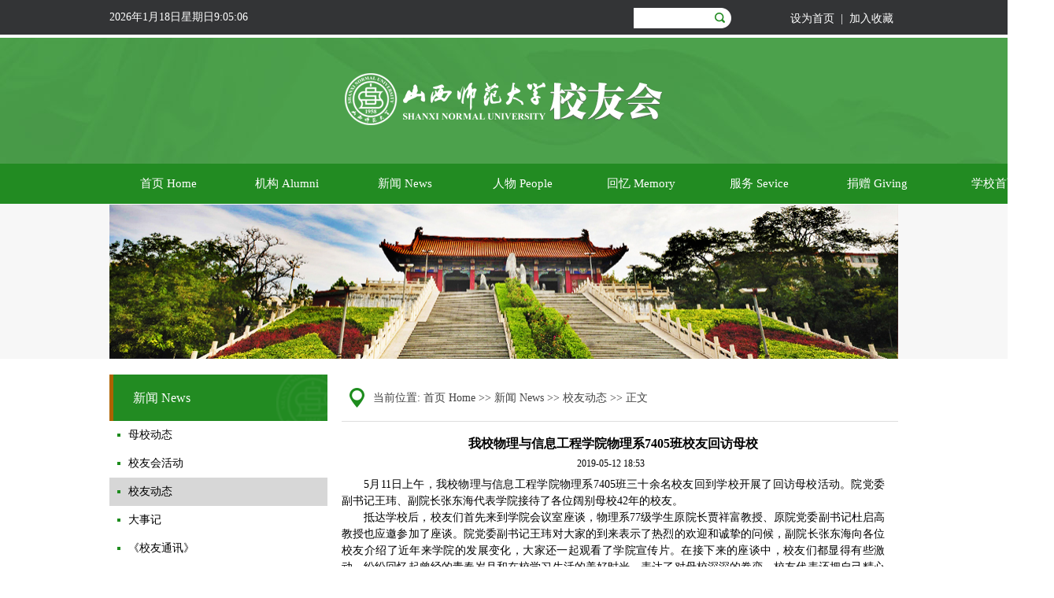

--- FILE ---
content_type: text/html
request_url: https://xyh.sxnu.edu.cn/info/1021/2280.htm
body_size: 36306
content:
<!DOCTYPE html PUBLIC "-//W3C//DTD XHTML 1.0 Transitional//EN" "http://www.w3.org/TR/xhtml1/DTD/xhtml1-transitional.dtd">
<html><head><title>我校物理与信息工程学院物理系7405班校友回访母校-校友会</title><meta name="pageType" content="3">
<meta name="pageTitle" content="我校物理与信息工程学院物理系7405班校友回访母校">
<META Name="keywords" Content="校友会,校友动态,我校,物理,信息工程学院,信息,工程学院,工程学,工程,学院,物理系,7405,校友,回访,母校" />
<META Name="description" Content="5月11日上午，我校物理与信息工程学院物理系7405班三十余名校友回到学校开展了回访母校活动。院党委副书记王玮、副院长张东海代表学院接待了各位阔别母校42年的校友。抵达学校后，校友们首先来到学院会议室座谈，物理系77级学生原院长贾祥富教授、原院党委副书记杜启高教授也应邀参加了座谈。院党委副书记王玮对大家的到来表示了热烈的欢迎和诚挚的问候，副院长张东海向各位校友介绍了近年来学院的发展变化，大家还一起观看了学..." />



<meta http-equiv="Content-Type" content="text/html; charset=UTF-8"><link href="../../style/list.css" rel="stylesheet" type="text/css"><link href="../../style/common.css" rel="stylesheet" type="text/css">

<!--Announced by Visual SiteBuilder 9-->
<script language="javascript" src="../../_sitegray/_sitegray.js"></script>
<!-- CustomerNO:77656262657232307b754654525a5742000400024650 -->
<link rel="stylesheet" type="text/css" href="../../content.vsb.css" />
<script type="text/javascript" src="/system/resource/js/counter.js"></script>
<script type="text/javascript">_jsq_(1021,'/content.jsp',2280,1305767543)</script>
</head>
<body><!--topLine-->
<div class="topLine">
<ul>
<h5><div id="js57188jsclock"></div>
<script>
function js57188jstick() {
try{
var hoursjs57188js, minutesjs57188js, secondsjs57188js, xfilejs57188js;
var intHoursjs57188js, intMinutesjs57188js, intSecondsjs57188js;
var todayjs57188js, thedayjs57188js;
var timeStringjs57188js="";
todayjs57188js = new Date();
function initArrayjs57188js(){
this.length=initArrayjs57188js.arguments.length
for(var i=0;i<this.length;i++)
this[i+1]=initArrayjs57188js.arguments[i] }
var d=new initArrayjs57188js(
"星期日",
"星期一",
"星期二",
"星期三",
"星期四",
"星期五",
"星期六");
thedayjs57188js = (todayjs57188js.getYear()<1900?todayjs57188js.getYear()+1900:todayjs57188js.getYear())+"年" + [todayjs57188js.getMonth()+1]+"月" +todayjs57188js.getDate()+"日" ;
intHoursjs57188js = todayjs57188js.getHours();
intMinutesjs57188js = todayjs57188js.getMinutes();
intSecondsjs57188js = todayjs57188js.getSeconds();
hoursjs57188js =intHoursjs57188js;
if (intHoursjs57188js == 0) {
    xfilejs57188js = "午夜";
} else if (intHoursjs57188js < 12) {
    xfilejs57188js = "上午";
} else if (intHoursjs57188js == 12) {
    xfilejs57188js = "正午";
} else {
    xfilejs57188js = "下午";
}
if (intMinutesjs57188js < 10) {
    minutesjs57188js = "0"+intMinutesjs57188js+":";
} else {
    minutesjs57188js = intMinutesjs57188js+":";
}
if (intSecondsjs57188js < 10) {
    secondsjs57188js = "0"+intSecondsjs57188js+" ";
} else {
    secondsjs57188js = intSecondsjs57188js+" ";
}

    timeStringjs57188js += thedayjs57188js;

    timeStringjs57188js +=  d[todayjs57188js.getDay()+1];


    timeStringjs57188js += hoursjs57188js+":"+minutesjs57188js+secondsjs57188js;

document.getElementById("js57188jsclock").innerHTML = '<span  class="fontstyle57188" >'+timeStringjs57188js+'</font>';
window.setTimeout("js57188jstick();", 1000);
}catch(e){}
}
js57188jstick();
</script></h5>
<DIV class="search"><!-- 3.1.3版本 -->



<script language="javascript" src="/system/resource/js/base64.js"></script><script language="javascript" src="/system/resource/js/jquery/jquery-latest.min.js"></script><script language="javascript" src="/system/resource/vue/vue.js"></script><script language="javascript" src="/system/resource/vue/bluebird.min.js"></script><script language="javascript" src="/system/resource/vue/axios.js"></script><script language="javascript" src="/system/resource/vue/polyfill.js"></script><script language="javascript" src="/system/resource/vue/token.js"></script><LINK href="/system/resource/vue/static/element/index.css" type="text/css" rel="stylesheet"><script language="javascript" src="/system/resource/vue/static/element/index.js"></script><script language="javascript" src="/system/resource/vue/static/public.js"></script><script language="javascript" src="/system/resource/openapp/search/js/containsHtmlTags.js"></script><script language="javascript" src="/system/resource/openapp/search/layui/layui.js"></script><style>
    #appu1 .qwss{
        height: 26px;
        font-size: 12px;
        width: 98px;
        border:#878787 0px solid;
        outline: none;
        padding-left: 10px;
        
        box-sizing:border-box;display:block;}
    #appu1 .tj{
        height: 26px;
        border: 0;
        background: url(../../images/search_btn.png) ;
        position: relative;
       display:block;
        width: 26px;}
</style>
<div id="divu1"></div>
<script type="text/html" id="htmlu1">
    <div id="appu1">
        <div v-if="!isError" style="display:flex;">
            <input type="text" class="qwss" placeholder="" autocomplete=off v-model=query.keyWord @keyup.enter="onSubmit">
            <input class="tj" name="submit_button" type="button" value="" v-on:click="onSubmit()"/>
        </div>
        <div v-if="isError" style="color: #b30216; font-size:18px;text-align: center;padding:20px;">
            应用维护中！
        </div>
    </div>
</script>
<script>
    $("#divu1").html($("#htmlu1").text());
</script>
<script>
    var appOwner = "1305767543";
    var token = gettoken(10);
    var urlPrefix = "/aop_component/";

    jQuery.support.cors = true;
    $.ajaxSetup({
        beforeSend: function (request, settings) {
            request.setRequestHeader("Authorization", token);
            request.setRequestHeader("owner", appOwner);
        }
    });

    new Vue({
        el: "#appu1",
        data: function () {
            return {
                query: {
                    keyWord: "",//搜索关键词
                    owner: appOwner,
                    token: token,
                    urlPrefix: urlPrefix,
                    lang:"i18n_zh_CN"
                },
                isError: false
            }
        },
        mounted: function () {
            var _this = this;
            // _this.init();
        },
        methods: {
            init: function(){
                $.ajax({
                    url: "/aop_component//webber/search/test",
                    type: "get",
                    success: function (response) {
                        if (response.code == "0000") {
                        } else if (response.code == "220") {
                            _this.isError = true;
                            console.log(response);
                        } else if (!response.code) {
                            _this.isError = true;
                            console.log(response);
                        }
                    },
                    error: function (response) {
                        _this.isError = true;
                    }
                });
            },
            onSubmit: function (e) {
                var url = "/aop_views/search/modules/resultpc/soso.html";
                if ("10" == "1" || "10" == "2") {
                    url = "" + url;
                }
                var _this = this;
                var query = _this.query;
                if (url.indexOf("?") > -1) {
                    url = url.split("?")[0];
                }
                if (query.keyWord) {
                    var query = new Base64().encode(JSON.stringify(query));
                    window.open(url + "?query=" + query);
                } else {
                    alert("请填写搜索内容")
                }
            },
        }
    })
</script>

<script>
   var appElementu1 = document.querySelector("#appu1");
   if (appElementu1 && appElementu1.__vue__) {

   } else {
      $("#divu1").html($("#htmlu1").text());
      var appOwner = "1305767543";   
      var urlPrefix = "/aop_component/";
      var ifLogin="";
      var token = ifLogin=='true'?gettoken(10, true).trim():'tourist';
      if (containsHtmlTags(token) || !token) { 
         token = 'tourist';
      }
      jQuery.support.cors = true;
      $.ajaxSetup({
        beforeSend: function (request, settings) {
            request.setRequestHeader("Authorization", token);
            request.setRequestHeader("owner", appOwner);
        }
      });
      var queryInfou1 = {
        query: {
            keyWord: "",//搜索关键词
            owner: appOwner,
            token: token,
            urlPrefix: urlPrefix,
            lang:"i18n_zh_CN"
        },
        isError: false
      };
      function keyUpFunu1(e){
        var theEvent = e || window.event;
        var keyCode = theEvent.keyCode || theEvent.which || theEvent.charCode;
        if(keyCode == 13){
          onSubmitu1();
        }
      };

      function onSubmitu1(e) {
        queryInfou1.query.keyWord= $("#appu1  .qwss").val();
        
        var url = "/aop_views/search/modules/resultpc/soso.html";      
        if ("10" == "1" || "10" == "2") {
           url = "" + url;
        }
        var query = queryInfou1.query;
        if (url.indexOf("?") > -1) {
            url = url.split("?")[0];
        }
        if (query.keyWord) {
            var query = new Base64().encode(JSON.stringify(query));
            window.open(url + "?query=" + query);
        } else {
            alert("请填写搜索内容")
        }
      };
   }
</script></DIV>
<div class="sy">
<script language="javascript">
function dosuba57191a()
{
    try{
        var ua = navigator.userAgent.toLowerCase();
        if(ua.indexOf("msie 8")>-1)
        {
            window.external.AddToFavoritesBar(document.location.href,document.title,"");//IE8
        }else if(ua.toLowerCase().indexOf("rv:")>-1)
        {
            window.external.AddToFavoritesBar(document.location.href,document.title,"");//IE11+
        }else{
            if (document.all) 
            {
                window.external.addFavorite(document.location.href, document.title);
            }else if(window.sidebar)
            {
                window.sidebar.addPanel( document.title, document.location.href, "");//firefox
            }
            else
            {
                alert(hotKeysa57191a());
            }
        }

    }
    catch (e){alert("无法自动添加到收藏夹，请使用 Ctrl + d 手动添加");}
}
function hotKeysa57191a() 
{
    var ua = navigator.userAgent.toLowerCase(); 
    var str = "";    
    var isWebkit = (ua.indexOf('webkit') != - 1); 
    var isMac = (ua.indexOf('mac') != - 1);     
    if (ua.indexOf('konqueror') != - 1) 
    {  
        str = 'CTRL + B'; // Konqueror   
    } 
    else if (window.home || isWebkit || isMac) 
    {        
        str = (isMac ? 'Command/Cmd' : 'CTRL') + ' + D'; // Netscape, Safari, iCab, IE5/Mac   
    }
    return ((str) ? '无法自动添加到收藏夹，请使用' + str + '手动添加' : str);
}
function setHomepagea57191a()
{
    var url = document.location.href;
    if (document.all)
    {
        document.body.style.behavior='url(#default#homepage)';
        document.body.setHomePage(url);
    }
    else if (window.sidebar)
    {
        if(window.netscape)
        {
             try{
                  netscape.security.PrivilegeManager.enablePrivilege("UniversalXPConnect");
             }catch (e){
                   alert("该操作被浏览器拒绝，如果想启用该功能，请在地址栏内输入 about:config,然后将项 signed.applets.codebase_principal_support 值该为true");
             }
        }
    var prefs = Components.classes['@mozilla.org/preferences-service;1'].getService(Components. interfaces.nsIPrefBranch);
    prefs.setCharPref('browser.startup.homepage',url);
    }
    else
    {
        alert("浏览器不支持自动设为首页，请手动设置");
    }
}
</script>
<table>
    <tr>
        <td style="font-size: 14px; color:#ffffff;font-family:微软雅黑;">
            <A href="javascript:setHomepagea57191a()" style="TEXT-DECORATION: none; color:#ffffff;">
                <span>设为首页&nbsp;</span>
            </A><span>|</span>
            <A onclick="javascript:dosuba57191a();" href="#" style="TEXT-DECORATION: none;color:#ffffff;">
                <span style="TEXT-DECORATION: none;">&nbsp;加入收藏&nbsp;</span>
            </A>
        </td>
    </tr>
</table></div></ul></div>
<div class="clear"></div><!--header-->
<div class="header"><a class="logo" href="#"><img src="../../images/logo.png" width="404" height="66" /></a></div>
<div class="clear"></div><!--nav-->
<div class="nav">
<UL><style type="text/css">
td.b1_3_{FONT-SIZE:9pt;}
td.b2_3_{FONT-SIZE:9pt;BACKGROUND-COLOR: #ffffff;}
td.b3_3_{FONT-SIZE:9pt;HEIGHT: 30px;WIDTH: 160px;POSITION: relative;LINE-HEIGHT: 30px;BACKGROUND-COLOR: #ffffff;}
td.b4_3_{FONT-SIZE:9pt;HEIGHT: 30px;WIDTH: 160px;POSITION: relative;LINE-HEIGHT: 30px;BACKGROUND-COLOR: #ffffff;}
a.menu0_3_:link {TEXT-DECORATION: none;};
a.menu0_3_:visited { TEXT-DECORATION: none;};
a.menu0_3_:hover {TEXT-DECORATION: none;};
a.menu0_3_:active {TEXT-DECORATION: none;};
table.tb1_3_{FONT-SIZE:9pt;border:0;}
span.s1_3_{FONT-SIZE: 11pt;FONT-FAMILY: 微软雅黑;COLOR: #438b39;LINE-HEIGHT: 160%;}
span.s2_3_{FONT-SIZE: 14px;height:30px;line-height:30px;TEXT-DECORATION: none;FONT-FAMILY: 微软雅黑;WIDTH: 160px;BACKGROUND-IMAGE: url(../../images/icon.png);BACKGROUND-REPEAT: no-repeat;BACKGROUND-POSITION: 15px center;COLOR: #438b39;PADDING-LEFT: 25px;LINE-HEIGHT: 38px;}
span.s10_3_{FONT-SIZE: 11pt;TEXT-DECORATION: none;FONT-FAMILY: 微软雅黑;COLOR: #ffffff;LINE-HEIGHT: 160%;}
span.s20_3_{FONT-SIZE: 14px;height:30px;line-height:30px;TEXT-DECORATION: none;FONT-FAMILY: 微软雅黑;WIDTH: 160px;BACKGROUND-IMAGE: url(../../images/icon.png);BACKGROUND-REPEAT: no-repeat;BACKGROUND-POSITION: 15px center;COLOR: #434343;PADDING-LEFT: 25px;LINE-HEIGHT: 38px;}
</style>
<SCRIPT language="javascript"> 
 var showfix_3_ = 1;
 var isvertical_3_ = false;
</SCRIPT>
<script language="javascript" src="/system/resource/js/menu/text.js"></script>
<TABLE id="t1_3_" cellSpacing="0" cellPadding="0" border="0" height="51" width="1002"><TR><TD valign="center"></TD><TD valign="middle" height="51" width="150" nowrap class="b1_3_" align="center" id="a_3_1001" onmouseover="tshowLayers('1001','b2_3_', '_3_')" onmouseout="thideLayers('1001','b1_3_', '_3_','true','true')"><a class="menu0_3_" href="../../index.htm"><span class="fontstyle56740">&nbsp;首页 Home&nbsp;</span></a></TD><TD valign="center"></TD><TD valign="middle" width="150" nowrap class="b1_3_" align="center" id="a_3_1011" onmouseover="tshowLayers('1011','b2_3_', '_3_')" onmouseout="thideLayers('1011','b1_3_', '_3_','true','true')"><a class="menu0_3_" href="../../alumni.htm"><span class="fontstyle56740">&nbsp;机构 Alumni&nbsp;</span></a></TD><TD valign="center"></TD><TD valign="middle" width="150" nowrap class="b1_3_" align="center" id="a_3_1019" onmouseover="tshowLayers('1019','b2_3_', '_3_')" onmouseout="thideLayers('1019','b1_3_', '_3_','true','true')"><a class="menu0_3_" href="../../xw_News.htm"><span class="fontstyle56740">&nbsp;新闻 News&nbsp;</span></a></TD><TD valign="center"></TD><TD valign="middle" width="150" nowrap class="b1_3_" align="center" id="a_3_1024" onmouseover="tshowLayers('1024','b2_3_', '_3_')" onmouseout="thideLayers('1024','b1_3_', '_3_','true','true')"><a class="menu0_3_" href="../../people.htm"><span class="fontstyle56740">&nbsp;人物 People&nbsp;</span></a></TD><TD valign="center"></TD><TD valign="middle" width="150" nowrap class="b1_3_" align="center" id="a_3_1029" onmouseover="tshowLayers('1029','b2_3_', '_3_')" onmouseout="thideLayers('1029','b1_3_', '_3_','true','true')"><a class="menu0_3_" href="../../hy_Memory.htm"><span class="fontstyle56740">&nbsp;回忆 Memory&nbsp;</span></a></TD><TD valign="center"></TD><TD valign="middle" width="150" nowrap class="b1_3_" align="center" id="a_3_1032" onmouseover="tshowLayers('1032','b2_3_', '_3_')" onmouseout="thideLayers('1032','b1_3_', '_3_','true','true')"><a class="menu0_3_" href="../../fw_Sevice.htm"><span class="fontstyle56740">&nbsp;服务 Sevice&nbsp;</span></a></TD><TD valign="center"></TD><TD valign="middle" width="150" nowrap class="b1_3_" align="center" id="a_3_1037" onmouseover="tshowLayers('1037','b2_3_', '_3_')" onmouseout="thideLayers('1037','b1_3_', '_3_','true','true')"><a class="menu0_3_" href="../../jz_Giving.htm"><span class="fontstyle56740">&nbsp;捐赠 Giving&nbsp;</span></a></TD><TD valign="center"></TD><TD valign="middle" width="150" nowrap class="b1_3_" align="center" id="a_3_1115" onmouseover="tshowLayers('1115','b2_3_', '_3_')" onmouseout="thideLayers('1115','b1_3_', '_3_','true','true')"><a class="menu0_3_" href="https://www.sxnu.edu.cn/" target="_blank"><span class="fontstyle56740">&nbsp;学校首页&nbsp;</span></a></TD></TR></TR><TR><td align="left" nowrap></td><td></td><td align="left" nowrap><DIV class="main_3_" id="layer_3_1011" onmouseover="tshownull('1011','b2_3_', '_3_')" onmouseout="thideLayers('1011','b1_3_', '_3_','true')" style="z-index:99999;display: none; POSITION: absolute;"><TABLE align="center" class="tb1_3_" cellSpacing="0" cellPadding="0" border="0"><tr><TD height="51" align="left" nowrap onmouseover="TOVT(this,'b4_3_', '_3_');" onmouseout="TOUT(this,'b3_3_', '_3_');" class="b3_3_">
<A class="menu0_3_" href="../../alumni/xyhjj.htm"><span class="ejfontstyle56740">&nbsp;校友会简介&nbsp;</span></a></TD></tr><tr><TD height="51" align="left" nowrap onmouseover="TOVT(this,'b4_3_', '_3_');" onmouseout="TOUT(this,'b3_3_', '_3_');" class="b3_3_">
<A class="menu0_3_" href="../../alumni/xyhzc.htm"><span class="ejfontstyle56740">&nbsp;校友会章程&nbsp;</span></a></TD></tr><tr><TD height="51" align="left" nowrap onmouseover="TOVT(this,'b4_3_', '_3_');" onmouseout="TOUT(this,'b3_3_', '_3_');" class="b3_3_">
<A class="menu0_3_" href="../../alumni/zzjg.htm"><span class="ejfontstyle56740">&nbsp;组织机构&nbsp;</span></a></TD></tr><tr><TD height="51" align="left" nowrap onmouseover="TOVT(this,'b4_3_', '_3_');" onmouseout="TOUT(this,'b3_3_', '_3_');" class="b3_3_">
<A class="menu0_3_" href="../../alumni/gzzd.htm"><span class="ejfontstyle56740">&nbsp;规章制度&nbsp;</span></a></TD></tr><tr><TD height="51" align="left" nowrap onmouseover="TOVT(this,'b4_3_', '_3_');" onmouseout="TOUT(this,'b3_3_', '_3_');" class="b3_3_">
<A class="menu0_3_" href="../../alumni/xyhfh.htm"><span class="ejfontstyle56740">&nbsp;校友会分会&nbsp;</span></a></TD></tr></table></div></td><td></td><td align="left" nowrap><DIV class="main_3_" id="layer_3_1019" onmouseover="tshownull('1019','b2_3_', '_3_')" onmouseout="thideLayers('1019','b1_3_', '_3_','true')" style="z-index:99999;display: none; POSITION: absolute;"><TABLE align="center" class="tb1_3_" cellSpacing="0" cellPadding="0" border="0"><tr><TD height="51" align="left" nowrap onmouseover="TOVT(this,'b4_3_', '_3_');" onmouseout="TOUT(this,'b3_3_', '_3_');" class="b3_3_">
<A class="menu0_3_" href="../../xw_News/mxdt.htm"><span class="ejfontstyle56740">&nbsp;母校动态&nbsp;</span></a></TD></tr><tr><TD height="51" align="left" nowrap onmouseover="TOVT(this,'b4_3_', '_3_');" onmouseout="TOUT(this,'b3_3_', '_3_');" class="b3_3_">
<A class="menu0_3_" href="../../xw_News/xyhhd.htm"><span class="ejfontstyle56740">&nbsp;校友会活动&nbsp;</span></a></TD></tr><tr><TD height="51" align="left" nowrap onmouseover="TOVT(this,'b4_3_', '_3_');" onmouseout="TOUT(this,'b3_3_', '_3_');" class="b3_3_">
<A class="menu0_3_" href="../../xw_News/xydt.htm"><span class="ejfontstyle56740">&nbsp;校友动态&nbsp;</span></a></TD></tr><tr><TD height="51" align="left" nowrap onmouseover="TOVT(this,'b4_3_', '_3_');" onmouseout="TOUT(this,'b3_3_', '_3_');" class="b3_3_">
<A class="menu0_3_" href="../../xw_News/dsj.htm"><span class="ejfontstyle56740">&nbsp;大事记&nbsp;</span></a></TD></tr><tr><TD height="51" align="left" nowrap onmouseover="TOVT(this,'b4_3_', '_3_');" onmouseout="TOUT(this,'b3_3_', '_3_');" class="b3_3_">
<A class="menu0_3_" href="../../xw_News/xytx.htm"><span class="ejfontstyle56740">&nbsp;《校友通讯》&nbsp;</span></a></TD></tr></table></div></td><td></td><td align="left" nowrap><DIV class="main_3_" id="layer_3_1024" onmouseover="tshownull('1024','b2_3_', '_3_')" onmouseout="thideLayers('1024','b1_3_', '_3_','true')" style="z-index:99999;display: none; POSITION: absolute;"><TABLE align="center" class="tb1_3_" cellSpacing="0" cellPadding="0" border="0"><tr><TD height="51" align="left" nowrap onmouseover="TOVT(this,'b4_3_', '_3_');" onmouseout="TOUT(this,'b3_3_', '_3_');" class="b3_3_">
<A class="menu0_3_" href="../../people/xyfc.htm"><span class="ejfontstyle56740">&nbsp;校友风采&nbsp;</span></a></TD></tr><tr><TD height="51" align="left" nowrap onmouseover="TOVT(this,'b4_3_', '_3_');" onmouseout="TOUT(this,'b3_3_', '_3_');" class="b3_3_">
<A class="menu0_3_" href="../../people/rwft.htm"><span class="ejfontstyle56740">&nbsp;人物访谈&nbsp;</span></a></TD></tr></table></div></td><td></td><td align="left" nowrap><DIV class="main_3_" id="layer_3_1029" onmouseover="tshownull('1029','b2_3_', '_3_')" onmouseout="thideLayers('1029','b1_3_', '_3_','true')" style="z-index:99999;display: none; POSITION: absolute;"><TABLE align="center" class="tb1_3_" cellSpacing="0" cellPadding="0" border="0"><tr><TD height="51" align="left" nowrap onmouseover="TOVT(this,'b4_3_', '_3_');" onmouseout="TOUT(this,'b3_3_', '_3_');" class="b3_3_">
<A class="menu0_3_" href="../../hy_Memory/sdjy.htm"><span class="ejfontstyle56740">&nbsp;师大记忆&nbsp;</span></a></TD></tr><tr><TD height="51" align="left" nowrap onmouseover="TOVT(this,'b4_3_', '_3_');" onmouseout="TOUT(this,'b3_3_', '_3_');" class="b3_3_">
<A class="menu0_3_" href="../../hy_Memory/mdjs.htm"><span class="ejfontstyle56740">&nbsp;木铎金声&nbsp;</span></a></TD></tr><tr><TD height="51" align="left" nowrap onmouseover="TOVT(this,'b4_3_', '_3_');" onmouseout="TOUT(this,'b3_3_', '_3_');" class="b3_3_">
<A class="menu0_3_" href="../../hy_Memory/wysd.htm"><span class="ejfontstyle56740">&nbsp;我与师大&nbsp;</span></a></TD></tr><tr><TD height="51" align="left" nowrap onmouseover="TOVT(this,'b4_3_', '_3_');" onmouseout="TOUT(this,'b3_3_', '_3_');" class="b3_3_">
<A class="menu0_3_" href="../../hy_Memory/xylg.htm"><span class="ejfontstyle56740">&nbsp;校友来稿&nbsp;</span></a></TD></tr></table></div></td><td></td><td align="left" nowrap><DIV class="main_3_" id="layer_3_1032" onmouseover="tshownull('1032','b2_3_', '_3_')" onmouseout="thideLayers('1032','b1_3_', '_3_','true')" style="z-index:99999;display: none; POSITION: absolute;"><TABLE align="center" class="tb1_3_" cellSpacing="0" cellPadding="0" border="0"><tr><TD height="51" align="left" nowrap onmouseover="TOVT(this,'b4_3_', '_3_');" onmouseout="TOUT(this,'b3_3_', '_3_');" class="b3_3_">
<A class="menu0_3_" href="../../fw_Sevice/mbxy.htm"><span class="ejfontstyle56740">&nbsp;漫步校园&nbsp;</span></a></TD></tr><tr><TD height="51" align="left" nowrap onmouseover="TOVT(this,'b4_3_', '_3_');" onmouseout="TOUT(this,'b3_3_', '_3_');" class="b3_3_">
<A class="menu0_3_" href="../../fw_Sevice/cyxz.htm"><span class="ejfontstyle56740">&nbsp;常用下载&nbsp;</span></a></TD></tr></table></div></td><td></td><td align="left" nowrap><DIV class="main_3_" id="layer_3_1037" onmouseover="tshownull('1037','b2_3_', '_3_')" onmouseout="thideLayers('1037','b1_3_', '_3_','true')" style="z-index:99999;display: none; POSITION: absolute;"><TABLE align="center" class="tb1_3_" cellSpacing="0" cellPadding="0" border="0"><tr><TD height="51" align="left" nowrap onmouseover="TOVT(this,'b4_3_', '_3_');" onmouseout="TOUT(this,'b3_3_', '_3_');" class="b3_3_">
<A class="menu0_3_" href="../../jz_Giving/jzxm.htm"><span class="ejfontstyle56740">&nbsp;捐赠项目&nbsp;</span></a></TD></tr><tr><TD height="51" align="left" nowrap onmouseover="TOVT(this,'b4_3_', '_3_');" onmouseout="TOUT(this,'b3_3_', '_3_');" class="b3_3_">
<A class="menu0_3_" href="../../jz_Giving/jzfs.htm"><span class="ejfontstyle56740">&nbsp;捐赠方式&nbsp;</span></a></TD></tr><tr><TD height="51" align="left" nowrap onmouseover="TOVT(this,'b4_3_', '_3_');" onmouseout="TOUT(this,'b3_3_', '_3_');" class="b3_3_">
<A class="menu0_3_" href="../../jz_Giving/jzlc.htm"><span class="ejfontstyle56740">&nbsp;捐赠流程&nbsp;</span></a></TD></tr><tr><TD height="51" align="left" nowrap onmouseover="TOVT(this,'b4_3_', '_3_');" onmouseout="TOUT(this,'b3_3_', '_3_');" class="b3_3_">
<A class="menu0_3_" href="../../jz_Giving/jzmx.htm"><span class="ejfontstyle56740">&nbsp;捐赠鸣谢&nbsp;</span></a></TD></tr></table></div></td><td></td><td align="left" nowrap></td><td></td></TR></table></UL></DIV>
<DIV class="clear"></div><!--listBanner-->
<div class="listBanner">
<ul><img src="../../images/zs/a2.jpg" width="1002" height="197" border="0"></ul></div>
<div class="clear"></div><!--main--><!-- newsMain-->
<div class="listMain clear">

<div class="listMainL">
<div class="dqlm">
新闻 News</div>
<div class="clear"></div>
<div class="listMainNav"><style type="text/css">
td.b1_6_{FONT-SIZE:9pt;}
td.b2_6_{FONT-SIZE:9pt;BACKGROUND-COLOR: #d7d7d7;}
td.b3_6_{FONT-SIZE:9pt;BORDER-BOTTOM: #cccccc 1px solid;BACKGROUND-COLOR: #eeeeee;BORDER-RIGHT: #cccccc 1px solid;}
td.b4_6_{FONT-SIZE:9pt;BORDER-BOTTOM: #cccccc 1px solid;BACKGROUND-COLOR: #eeeeee;BORDER-RIGHT: #cccccc 1px solid;}
a.menu0_6_:link {TEXT-DECORATION: none;};
a.menu0_6_:visited { TEXT-DECORATION: none;};
a.menu0_6_:hover {TEXT-DECORATION: none;};
a.menu0_6_:active {TEXT-DECORATION: none;};
table.tb1_6_{FONT-SIZE:9pt;border:0;}
span.s1_6_{FONT-SIZE: 14px;TEXT-DECORATION: none;BACKGROUND-IMAGE: url(../../images/icon.png);BACKGROUND-REPEAT: no-repeat;BACKGROUND-POSITION: 10px center;COLOR: #000000;PADDING-LEFT: 20px;LINE-HEIGHT: 260%;}
span.s2_6_{LINE-HEIGHT: 160%;FONT-FAMILY: 宋体;COLOR: #cc0000;FONT-SIZE: 11pt;TEXT-DECORATION: none;}
span.s10_6_{FONT-SIZE: 14px;TEXT-DECORATION: none;BACKGROUND-IMAGE: url(../../images/icon.png);BACKGROUND-REPEAT: no-repeat;BACKGROUND-POSITION: 10px center;COLOR: #000000;PADDING-LEFT: 20px;LINE-HEIGHT: 260%;}
span.s20_6_{LINE-HEIGHT: 160%;FONT-FAMILY: 宋体;COLOR: #000000;FONT-SIZE: 11pt;TEXT-DECORATION: none;}
</style>
<SCRIPT language="javascript"> 
 var showfix_6_ = 1;
 var isvertical_6_ = true;
</SCRIPT>

<TABLE id="t1_6_" cellSpacing="0" cellPadding="0" border="0" height="35" width="277"><TR><TD valign="middle" height="35" width="277" class="b1_6_" align="left" id="a_6_1022" onmouseover="tshowLayers('1022','b2_6_', '_6_')" onmouseout="thideLayers('1022','b1_6_', '_6_','true')"> <a class="menu0_6_" href="../../xw_News/mxdt.htm"><span class="fontstyle57196">&nbsp;母校动态&nbsp;</span></a></TD></tr><TR><TD valign="middle" height="35" width="277" class="b1_6_" align="left" id="a_6_1023" onmouseover="tshowLayers('1023','b2_6_', '_6_')" onmouseout="thideLayers('1023','b1_6_', '_6_','true')"> <a class="menu0_6_" href="../../xw_News/xyhhd.htm"><span class="fontstyle57196">&nbsp;校友会活动&nbsp;</span></a></TD></tr><TR><TD valign="middle" height="35" width="277" class="b1_6_" align="left" id="a_6_1021" onmouseover="tshowLayers('1021','b2_6_', '_6_')" onmouseout="thideLayers('1021','b1_6_', '_6_','true')"> <a class="menu0_6_" href="../../xw_News/xydt.htm"><span class="currentfontStyle57196">&nbsp;校友动态&nbsp;</span></a></TD></tr><TR><TD valign="middle" height="35" width="277" class="b1_6_" align="left" id="a_6_1102" onmouseover="tshowLayers('1102','b2_6_', '_6_')" onmouseout="thideLayers('1102','b1_6_', '_6_','true')"> <a class="menu0_6_" href="../../xw_News/dsj.htm"><span class="fontstyle57196">&nbsp;大事记&nbsp;</span></a></TD></tr><TR><TD valign="middle" height="35" width="277" class="b1_6_" align="left" id="a_6_1104" onmouseover="tshowLayers('1104','b2_6_', '_6_')" onmouseout="thideLayers('1104','b1_6_', '_6_','true')"> <a class="menu0_6_" href="../../xw_News/xytx.htm"><span class="fontstyle57196">&nbsp;《校友通讯》&nbsp;</span></a></TD></tr></table></div>
<div class="clear"></div>
<div class="listMainPic"><img src="../../images/zs/b2.jpg" width="277" height="204" border="0"></div></div>
<div class="listMainR">
<div class="home clear"><div>
    当前位置: 
                        <a href="../../index.htm" style="color:#434343;">首页 Home</a>
                >>
                <a href="../../xw_News.htm" style="color:#434343;">新闻 News</a>
                >>
                <a href="../../xw_News/xydt.htm" style="color:#434343;">校友动态</a>
                >>
                正文
</div></div>
<div class="listMainRContent clear"><br />

<LINK href="/system/resource/style/component/news/content/title.css" type="text/css" rel="stylesheet">
<style type="text/css">
     .content{margin:auto;text-align:left;line-height:18px;padding:3px 0 0 0;color:#727272;}
     .process{width:162px;height:11px;background:#EDEDED;overflow:hidden;float:left;margin-left:26px !important;margin-left:13px;margin-right:10px;}
     .process div{width:160px;height:11px;border-left:1px solid #000;border-right:1px solid #000;}
     .process .style7{border-left-color:#ff0000;border-right-color:#ff0000;background-position:0 -77px;}
     
</style>


<script language="javascript" src="../../_dwr/interface/NewsvoteDWR.js"></script>
<script language="javascript" src="../../_dwr/engine.js"></script>
<script language="javascript" src="../../_dwr/util.js"></script>
<script language="javascript" src="/system/resource/js/news/newscontent.js"></script>


<link rel="stylesheet" Content-type="text/css" href="/system/resource/style/component/news/content/format2.css"><form name="form57200a">
<table border="0" class="winstyle57200" width="100%" cellspacing="0" cellpadding="0">

      <tr><td class="titlestyle57200" align="center">
我校物理与信息工程学院物理系7405班校友回访母校
      </td></tr>
      <tr height="30"><td align="center">
            <span class="timestyle57200">
                 2019-05-12 18:53</span>
            <span class="authorstyle57200">&nbsp;
            
            
            </span>
            
            
        </td></tr>
        <tr><td align="right">
        <span>

        </span>
        </td></tr>

      <tr><td class="contentstyle57200">
        <div class="c57200_content" id="vsb_newscontent"><div id="vsb_content_2">
           <div class="v_news_content">
<p class="vsbcontent_start">5月11日上午，我校物理与信息工程学院物理系7405班三十余名校友回到学校开展了回访母校活动。院党委副书记王玮、副院长张东海代表学院接待了各位阔别母校42年的校友。</p>
<p>抵达学校后，校友们首先来到学院会议室座谈，物理系77级学生原院长贾祥富教授、原院党委副书记杜启高教授也应邀参加了座谈。院党委副书记王玮对大家的到来表示了热烈的欢迎和诚挚的问候，副院长张东海向各位校友介绍了近年来学院的发展变化，大家还一起观看了学院宣传片。在接下来的座谈中，校友们都显得有些激动，纷纷回忆起曾经的青春岁月和在校学习生活的美好时光，表达了对母校深深的眷恋。校友代表还把自己精心制作的书法和绘画作品赠与了学院，表达了他们对学院以及学校的感恩和祝福！座谈会结束后，校友们在志愿者的带领下参观了学校，在曾经学习和生活过的地方，校友们驻足谈论、拍照留念，氛围热烈而温馨。正午时分，校友们来到学生餐厅，坐在学生餐桌上共进午餐，熙熙攘攘的餐厅内，不同时代的老少两代人，都有着同样的身份和对母校同样的情怀。</p>
<p>用餐完毕后，校友们驱车去往下一个目的地。临别时大家纷纷表示，母校的发展变化很大，未来发展也一定会更好，他们会一直关注母校的发展，为母校祝福！（摄/张俊锦）</p>
<p class="vsbcontent_img"><img width="500" src="http://wxxy.sxnu.edu.cn/__local/4/39/42/3D0603824D345A29EF8BC73304D_DB75C23E_158A0.jpg" vsbhref="vurl" vurl="http://wxxy.sxnu.edu.cn/__local/4/39/42/3D0603824D345A29EF8BC73304D_DB75C23E_158A0.jpg" vheight="" vwidth="500" orisrc="http://wxxy.sxnu.edu.cn/__local/4/39/42/3D0603824D345A29EF8BC73304D_DB75C23E_158A0.jpg" class="img_vsb_content"></p>
<p style="text-align: center;">（会议现场）</p>
<p class="vsbcontent_img"><img width="500" src="http://wxxy.sxnu.edu.cn/__local/8/88/5D/9D552275659B732FC3FEBFB3996_D562CDCF_1C4AD.jpg" vsbhref="vurl" vurl="http://wxxy.sxnu.edu.cn/__local/8/88/5D/9D552275659B732FC3FEBFB3996_D562CDCF_1C4AD.jpg" vheight="" vwidth="500" orisrc="http://wxxy.sxnu.edu.cn/__local/8/88/5D/9D552275659B732FC3FEBFB3996_D562CDCF_1C4AD.jpg" class="img_vsb_content"></p>
<p style="text-align: center;">（合影留念）</p>
<p class="vsbcontent_img"><img width="500" src="http://wxxy.sxnu.edu.cn/__local/5/8A/C5/4AE9477486D5D80AB91B1E41960_119398A1_11FEC.jpg" vsbhref="vurl" vurl="http://wxxy.sxnu.edu.cn/__local/5/8A/C5/4AE9477486D5D80AB91B1E41960_119398A1_11FEC.jpg" vheight="" vwidth="500" orisrc="http://wxxy.sxnu.edu.cn/__local/5/8A/C5/4AE9477486D5D80AB91B1E41960_119398A1_11FEC.jpg" class="img_vsb_content"></p>
<p style="text-align: center;">（赠送图画）</p>
<p class="vsbcontent_img"><img width="500" src="http://wxxy.sxnu.edu.cn/__local/C/8C/3B/8D50D6AA56EEF3695ADE188E3C4_05DDD4E4_EC29.jpg" vsbhref="vurl" vurl="http://wxxy.sxnu.edu.cn/__local/C/8C/3B/8D50D6AA56EEF3695ADE188E3C4_05DDD4E4_EC29.jpg" vheight="" vwidth="500" orisrc="http://wxxy.sxnu.edu.cn/__local/C/8C/3B/8D50D6AA56EEF3695ADE188E3C4_05DDD4E4_EC29.jpg" class="img_vsb_content"></p>
<p class="vsbcontent_end" style="text-align: center;">（赠送书法）</p>
</div>
</div></div>
          
           
           
        </td></tr>
        
        <tr><td class="pagestyle57200" align="left">
        </td></tr>
        <tr><td><div id="div_vote_id"></div></td></tr>
    <tr><td align="left"><span>
             
             
      </span></td></tr>
      
      <tr>
         <td align="center">
            
         </td>
      </tr>

      <tr><td align="right">
              <span>【</span><a href="javascript:window.opener=null;window.open('','_self');window.close();"><span>关闭窗口</span></a><span>】</span>
      </td></tr>

</table>
</form>



<script type="text/javascript">

function dosuba57200a()
{
    try{
        var ua = navigator.userAgent.toLowerCase();
        if(ua.indexOf("msie 8")>-1)
        {
            window.external.AddToFavoritesBar(document.location.href,document.title,"");//IE8
        }else{
            if (document.all) 
            {
                window.external.addFavorite(document.location.href, document.title);
            }else if(window.sidebar)
            {
                window.sidebar.addPanel( document.title, document.location.href, "");//firefox
            }
        }

    }
    catch (e){alert("无法自动添加到收藏夹，请使用 Ctrl + d 手动添加");}
}


</script>

</div></div></div>
<div class="clear"></div><!--footer-->
<div class="footer"><p>版权所有：山西师范大学 地址：山西 省太原市小店区太榆路339号</p></div>

</body></html>


--- FILE ---
content_type: text/css
request_url: https://xyh.sxnu.edu.cn/style/list.css
body_size: 1095
content:
@charset "utf-8";
.listBanner{width: 100%; background: #F7F7F7;}
.listBanner ul{ width:1002px; height: 197px; margin: 0px auto;}

.listMain
{
 width: 1002px;
 margin:20px auto 0px auto;
 height: auto;
  overflow: hidden;}







.listMainL
{
 float: left;

 width: 277px;
}
.listMainR
{
 float: right;

 width: 707px;
}




.home
{
 height: 59px;
 line-height: 59px;
 border-bottom: 1px solid #DEDEDE;
 font-family: "微软雅黑";
 padding-left: 40px;
 font-size: 14px;
 color:#434343;
 background:url(../images/Pin.png) no-repeat 10px center;
}
.dqlm
{
 height: 59px;
 width: 276px;
 line-height: 59px; 
 color: #FFFFFF;
 padding-left:30px;
 font-family: "微软雅黑";
 background: url(../images/list_bg1.png) no-repeat left center;
}
.listMainNav
{
 border-top:none;
  overflow: hidden;_overflow: visible;min-height: 150px;height: auto!important; height:150px;
}
.listMainRContent
{
 overflow: hidden; width: 707px;_overflow: visible;min-height: 300px;height: auto!important; height:300px;

}

.listMainPic{margin-top: 20px;}

--- FILE ---
content_type: text/css
request_url: https://xyh.sxnu.edu.cn/style/common.css
body_size: 1977
content:
@charset "utf-8";
*{margin:0;padding:0; font-family:"微软雅黑";} 
fieldset,img {border:0;} 
address,caption,cite,code,dfn,em,strong,th,var {font-style:normal;font-weight:normal;} 
li,ul,ol,dl,dt,dd {list-style: outside none;} 
caption,th {text-align:left;} 
h1,h2,h3,h4,h5,h6 {font-size:100%;font-weight:normal;} 
q:before,q:after {content:'';} 
abbr,acronym { border:0;}
.clear{ clear:both;}
a,a:hover,a:link,a:visited{ text-decoration:none;}
body
{

}

.topLine
{
 height: 44px;
 width: 100%;
 min-width: 1002px;
 background: #333436;
 margin-top: 0px;
 margin-right: auto;
 margin-bottom: 0px;
 margin-left: auto;
 
}
.topLine ul
{
 width: 1002px;
 margin: 0px auto;
 color:#ffffff;
 font-size: 14px;
}
.topLine ul h5{ float: left; line-height:44px;}
.topLine ul .search{ float: left; margin-left: 490px;margin-top:10px; height:23px;}
.topLine ul .sy{ float: right;line-height:44px;}


.header{
 position: relative;
 width: 100%;
 min-width: 1002px;
 height: 160px;
 margin-top: 0px;
 margin-right: auto;
 margin-bottom: 0px;
 margin-left: auto;
 background-color: #4ca14c;
 background-image: url(../images/friend2_02.jpg);
 background-repeat: no-repeat;
 background-position: center center;
}
.logo{
 display: block;
 width: 404px;
 height: 66px;
 cursor: pointer;
 margin-top: 0px;
 margin-right: auto;
 margin-bottom: 0px;
 margin-left: auto;
 padding-top:45px;
}


.nav{
 width: 100%;
 height: 51px;
 min-width: 1002px;
 background: #228b22;
 line-height: 51px;
 margin-top: 0px;
 margin-right: auto;
 margin-bottom: 0px;
 margin-left: auto;
}
.nav ul{ width: 1002px; margin: 0px auto; text-align: center; color: #ffffff;}




.footer
{
 width: 100%;
 min-width: 1002px;
 text-align: center;
 background: #323436;
 height: 51px;
 line-height: 51px;
 color: #ffffff;
 font-size: 14px;
 margin-top: 20px;
 margin-right: auto;
 margin-bottom: 0px;
 margin-left: auto;
 
}

--- FILE ---
content_type: text/css
request_url: https://xyh.sxnu.edu.cn/content.vsb.css
body_size: 3594
content:
.fontstyle57188{ font-size: 14px; font-family: 微软雅黑; color: #ffffff ;}

.erjifontover56740{ font-size: 14px;height:30px; line-height:30px;  text-decoration: none; font-family: 微软雅黑; width: 160px; background-image: url(images/icon.png); background-repeat: no-repeat; background-position: 15px center; color: #438b39; padding-left: 25px; line-height: 38px ;}
.leaderfont56740{ line-height: 160%; font-family: 宋体; color: #666666; font-size: 11pt ;}
.erjibackground56740{ height: 30px; width: 160px; position: relative; line-height: 30px; background-color: #ffffff ;}
.currentfontStyle56740{ line-height: 160%; font-family: 宋体; color: #cc0000; font-size: 11pt; text-decoration: none ;}
.fontstyle56740{ font-size: 11pt; text-decoration: none; font-family: 微软雅黑; color: #ffffff; line-height: 160% ;}
.yijifontover56740{ font-size: 11pt; font-family: 微软雅黑; color: #438b39; line-height: 160% ;}
.erjibackgroundover56740{ height: 30px; width: 160px; position: relative; line-height: 30px; background-color: #ffffff ;}
.yijibackgroundover56740{ background-color: #ffffff ;}
.ejfontstyle56740{ font-size: 14px; height:30px; line-height:30px; text-decoration: none; font-family: 微软雅黑; width: 160px; background-image: url(images/icon.png); background-repeat: no-repeat; background-position: 15px center; color: #434343; padding-left: 25px; line-height: 38px ;}

.erjifontover57196{ line-height: 160%; font-family: 宋体; color: #cc0000; font-size: 11pt; text-decoration: none ;}
.leaderfont57196{ line-height: 160%; font-family: 宋体; color: #666666; font-size: 11pt ;}
.erjibackground57196{ border-bottom: #cccccc 1px solid; background-color: #eeeeee; border-right: #cccccc 1px solid ;}
.currentfontStyle57196{ font-size: 14px; text-decoration: none; background-image: url(images/icon.png); background-repeat: no-repeat; background-position: 10px center; color: #000000; padding-left: 20px; display: block; line-height: 260%; background-color: #d7d7d7 ;}
.fontstyle57196{ font-size: 14px; text-decoration: none; background-image: url(images/icon.png); background-repeat: no-repeat; background-position: 10px center; color: #000000; padding-left: 20px; line-height: 260% ;}
.yijifontover57196{ font-size: 14px; text-decoration: none; background-image: url(images/icon.png); background-repeat: no-repeat; background-position: 10px center; color: #000000; padding-left: 20px; line-height: 260% ;}
.erjibackgroundover57196{ border-bottom: #cccccc 1px solid; background-color: #eeeeee; border-right: #cccccc 1px solid ;}
.yijibackgroundover57196{ background-color: #d7d7d7 ;}
.ejfontstyle57196{ line-height: 160%; font-family: 宋体; color: #000000; font-size: 11pt; text-decoration: none ;}

.votetitlestyle57200{ font-size: 9pt; color: #2b2b2b; font-family: 宋体 ;}
.titlestyle57200{ font-weight: bold; font-size: 12pt ;}
.navstyle57200{ font-size: 9pt; color: #222222; font-family: 宋体; text-decoration: none ;}
.timestyle57200{ font-size: 9pt ;}
.contentstyle57200{ font-size: 9pt;     text-align: justify;text-align: justify; line-height: 150% ;}
.authorstyle57200{ font-size: 9pt ;}
.footstyle57200{ font-size: 9pt ;}
.contextstyle57200{ font-size: 9pt; color: #222222; font-family: 宋体; text-decoration: none ;}
.winstyle57200{ font-size: 9pt; font-family: 宋体; width: 690px; position: relative ;}
.votestyle57200{ font-weight: bold; font-size: 11pt; color: #2b2b2b; font-family: 宋体 ;}
.pagestyle57200{ font-size: 9pt; color: #222222; font-family: 宋体 ;}
.c57200_content span{
    font-size:100%;}
